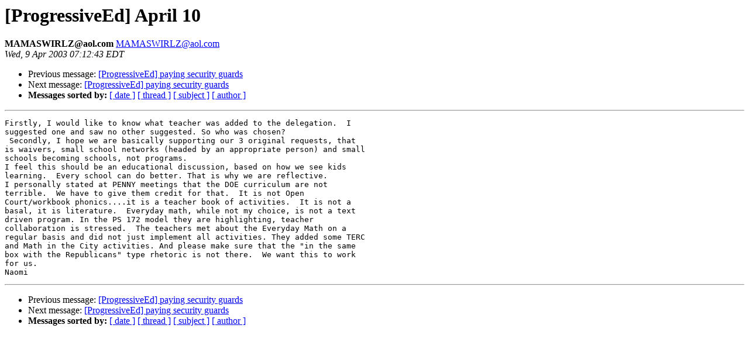

--- FILE ---
content_type: text/html; charset=utf-8
request_url: https://www.altschools.org/pipermail/progressiveed/2003-April/000248/
body_size: 1548
content:
<!DOCTYPE HTML PUBLIC "-//W3C//DTD HTML 3.2//EN">
<html>
 <head>
   <title> [ProgressiveEd] April 10
   </title>
   <link rel="Index" href="index.html">
   <link rel="made" href="mailto:MAMASWIRLZ%40aol.com">
   <meta name="robots" content="index,nofollow">
   <link rel="Previous" href="../../../../pipermail/progressiveed/2003-April/000247/">
   <link rel="Next" href="../../../../pipermail/progressiveed/2003-April/000249/">
 </head>
 <body bgcolor="#ffffff">
   <h1>[ProgressiveEd] April 10
   </h1>
    <b><a href="/cdn-cgi/l/email-protection" class="__cf_email__" data-cfemail="87cac6cac6d4d0ced5cbddc7e6e8eba9e4e8ea">[email&#160;protected]</a>
    </b> 
    <a href="/cdn-cgi/l/email-protection#632e222e2230342a312f39465753020c0f4d000c0e" title="[ProgressiveEd] April 10"><span class="__cf_email__" data-cfemail="d8959995998b8f918a948298b9b7b4f6bbb7b5">[email&#160;protected]</span>
       </a><br>
    <i>Wed, 9 Apr 2003 07:12:43 EDT</i>
    <p><ul>
        <li> Previous message: <a href="../../../../pipermail/progressiveed/2003-April/000247/">[ProgressiveEd] paying security guards
</a></li>
        <li> Next message: <a href="../../../../pipermail/progressiveed/2003-April/000249/">[ProgressiveEd] paying security guards
</a></li>
         <li> <b>Messages sorted by:</b> 
              <a href="../../../../pipermail/progressiveed/2003-April/date/#248">[ date ]</a>
              <a href="../../../../pipermail/progressiveed/2003-April/thread/#248">[ thread ]</a>
              <a href="../../../../pipermail/progressiveed/2003-April/subject/#248">[ subject ]</a>
              <a href="../../../../pipermail/progressiveed/2003-April/author/#248">[ author ]</a>
         </li>
       </ul>
    <hr>  
<!--beginarticle-->
<pre>Firstly, I would like to know what teacher was added to the delegation.  I 
suggested one and saw no other suggested. So who was chosen?
 Secondly, I hope we are basically supporting our 3 original requests, that 
is waivers, small school networks (headed by an appropriate person) and small 
schools becoming schools, not programs.
I feel this should be an educational discussion, based on how we see kids 
learning.  Every school can do better. That is why we are reflective.  
I personally stated at PENNY meetings that the DOE curriculum are not 
terrible.  We have to give them credit for that.  It is not Open 
Court/workbook phonics....it is a teacher book of activities.  It is not a 
basal, it is literature.  Everyday math, while not my choice, is not a text 
driven program. In the PS 172 model they are highlighting, teacher 
collaboration is stressed.  The teachers met about the Everyday Math on a 
regular basis and did not just implement all activities. They added some TERC 
and Math in the City activities. And please make sure that the &quot;in the same 
box with the Republicans&quot; type rhetoric is not there.  We want this to work 
for us.
Naomi
</pre>
<!--endarticle-->
    <hr>
    <p><ul>
        <!--threads-->
	<li> Previous message: <a href="../../../../pipermail/progressiveed/2003-April/000247/">[ProgressiveEd] paying security guards
</a></li>
	<li> Next message: <a href="../../../../pipermail/progressiveed/2003-April/000249/">[ProgressiveEd] paying security guards
</a></li>
         <li> <b>Messages sorted by:</b> 
              <a href="../../../../pipermail/progressiveed/2003-April/date/#248">[ date ]</a>
              <a href="../../../../pipermail/progressiveed/2003-April/thread/#248">[ thread ]</a>
              <a href="../../../../pipermail/progressiveed/2003-April/subject/#248">[ subject ]</a>
              <a href="../../../../pipermail/progressiveed/2003-April/author/#248">[ author ]</a>
         </li>
       </ul>
<script data-cfasync="false" src="/cdn-cgi/scripts/5c5dd728/cloudflare-static/email-decode.min.js"></script><script defer src="https://static.cloudflareinsights.com/beacon.min.js/vcd15cbe7772f49c399c6a5babf22c1241717689176015" integrity="sha512-ZpsOmlRQV6y907TI0dKBHq9Md29nnaEIPlkf84rnaERnq6zvWvPUqr2ft8M1aS28oN72PdrCzSjY4U6VaAw1EQ==" data-cf-beacon='{"version":"2024.11.0","token":"bc40082f5e1c467ea98acfca7e1b30ac","r":1,"server_timing":{"name":{"cfCacheStatus":true,"cfEdge":true,"cfExtPri":true,"cfL4":true,"cfOrigin":true,"cfSpeedBrain":true},"location_startswith":null}}' crossorigin="anonymous"></script>
</body></html>